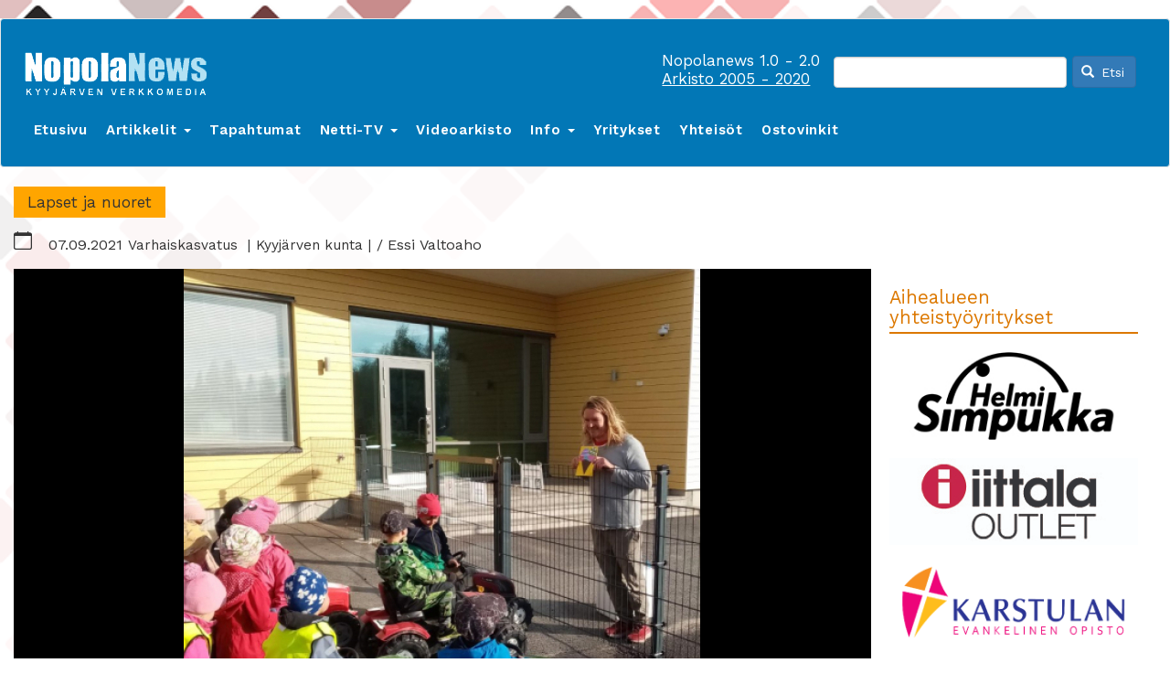

--- FILE ---
content_type: text/html; charset=UTF-8
request_url: https://www.nopolanews.fi/artikkelit/2021/09/lapset-ja-nuoret/kyyjarvi-camping-lahjoitti-nopolan-paivakodille-jaateloita
body_size: 8980
content:
<!DOCTYPE html>
<html  lang="fi" dir="ltr" prefix="og: https://ogp.me/ns#">
  <head>
    <meta charset="utf-8" />
<noscript><style>form.antibot * :not(.antibot-message) { display: none !important; }</style>
</noscript><script async src="https://www.googletagmanager.com/gtag/js?id=UA-38774272-1"></script>
<script>window.dataLayer = window.dataLayer || [];function gtag(){dataLayer.push(arguments)};gtag("js", new Date());gtag("set", "developer_id.dMDhkMT", true);gtag("config", "UA-38774272-1", {"groups":"default","anonymize_ip":true,"page_placeholder":"PLACEHOLDER_page_path","allow_ad_personalization_signals":false});</script>
<style>/* @see https://github.com/aFarkas/lazysizes#broken-image-symbol */.js img.lazyload:not([src]) { visibility: hidden; }/* @see https://github.com/aFarkas/lazysizes#automatically-setting-the-sizes-attribute */.js img.lazyloaded[data-sizes=auto] { display: block; width: 100%; }</style>
<meta name="description" content="Nopolan päiväkoti sai mahtavan jäätelölahjoituksen!" />
<link rel="canonical" href="https://www.nopolanews.fi/artikkelit/2021/09/lapset-ja-nuoret/kyyjarvi-camping-lahjoitti-nopolan-paivakodille-jaateloita" />
<link rel="image_src" href="https://www.nopolanews.fi/sites/nopolanews.fi/files/styles/large/public/tiedostot/212/artikkeli/1_0.jpg?itok=5X2GzSMs" />
<meta property="og:site_name" content="Nopolanews" />
<meta property="og:url" content="https://www.nopolanews.fi/artikkelit/2021/09/lapset-ja-nuoret/kyyjarvi-camping-lahjoitti-nopolan-paivakodille-jaateloita" />
<meta property="og:title" content="Kyyjärvi Camping lahjoitti Nopolan päiväkodille jäätelöitä! | Nopolanews" />
<meta property="og:description" content="Nopolan päiväkoti sai mahtavan jäätelölahjoituksen!" />
<meta property="og:image" content="https://www.nopolanews.fi/sites/nopolanews.fi/files/styles/large/public/tiedostot/212/artikkeli/1_0.jpg?itok=5X2GzSMs" />
<meta name="Generator" content="Drupal 10 (https://www.drupal.org)" />
<meta name="MobileOptimized" content="width" />
<meta name="HandheldFriendly" content="true" />
<meta name="viewport" content="width=device-width, initial-scale=1.0" />
<link rel="icon" href="/sites/nopolanews.fi/files/favicon.png" type="image/png" />
<script>window.a2a_config=window.a2a_config||{};a2a_config.callbacks=[];a2a_config.overlays=[];a2a_config.templates={};</script>

    <title>Kyyjärvi Camping lahjoitti Nopolan päiväkodille jäätelöitä! | Nopolanews</title>
    <link rel="stylesheet" media="all" href="/core/modules/node/css/node.module.css?t97f82" />
<link rel="stylesheet" media="all" href="/core/modules/system/css/components/align.module.css?t97f82" />
<link rel="stylesheet" media="all" href="/core/modules/system/css/components/fieldgroup.module.css?t97f82" />
<link rel="stylesheet" media="all" href="/core/modules/system/css/components/container-inline.module.css?t97f82" />
<link rel="stylesheet" media="all" href="/core/modules/system/css/components/clearfix.module.css?t97f82" />
<link rel="stylesheet" media="all" href="/core/modules/system/css/components/details.module.css?t97f82" />
<link rel="stylesheet" media="all" href="/core/modules/system/css/components/hidden.module.css?t97f82" />
<link rel="stylesheet" media="all" href="/core/modules/system/css/components/item-list.module.css?t97f82" />
<link rel="stylesheet" media="all" href="/core/modules/system/css/components/js.module.css?t97f82" />
<link rel="stylesheet" media="all" href="/core/modules/system/css/components/nowrap.module.css?t97f82" />
<link rel="stylesheet" media="all" href="/core/modules/system/css/components/position-container.module.css?t97f82" />
<link rel="stylesheet" media="all" href="/core/modules/system/css/components/reset-appearance.module.css?t97f82" />
<link rel="stylesheet" media="all" href="/core/modules/system/css/components/resize.module.css?t97f82" />
<link rel="stylesheet" media="all" href="/core/modules/system/css/components/system-status-counter.css?t97f82" />
<link rel="stylesheet" media="all" href="/core/modules/system/css/components/system-status-report-counters.css?t97f82" />
<link rel="stylesheet" media="all" href="/core/modules/system/css/components/system-status-report-general-info.css?t97f82" />
<link rel="stylesheet" media="all" href="/core/modules/system/css/components/tablesort.module.css?t97f82" />
<link rel="stylesheet" media="all" href="/core/modules/views/css/views.module.css?t97f82" />
<link rel="stylesheet" media="all" href="/modules/addtoany/css/addtoany.css?t97f82" />
<link rel="stylesheet" media="all" href="/libraries/colorbox/example2/colorbox.css?t97f82" />
<link rel="stylesheet" media="all" href="/modules/extlink/css/extlink.css?t97f82" />
<link rel="stylesheet" media="all" href="/core/modules/layout_builder/layouts/twocol_section/twocol_section.css?t97f82" />
<link rel="stylesheet" media="all" href="/modules/pvp_sivusto/css/sivusto.css?t97f82" />
<link rel="stylesheet" media="all" href="https://cdn.jsdelivr.net/npm/entreprise7pro-bootstrap@3.4.8/dist/css/bootstrap.css" integrity="sha256-3p/H8uQndDeQADwalAGPYNGwk6732TJRjYcY05O81og=" crossorigin="anonymous" />
<link rel="stylesheet" media="all" href="https://cdn.jsdelivr.net/npm/@unicorn-fail/drupal-bootstrap-styles@0.0.2/dist/3.1.1/7.x-3.x/drupal-bootstrap.css" integrity="sha512-ys0R7vWvMqi0PjJvf7827YdAhjeAfzLA3DHX0gE/sPUYqbN/sxO6JFzZLvc/wazhj5utAy7rECg1qXQKIEZOfA==" crossorigin="anonymous" />
<link rel="stylesheet" media="all" href="https://cdn.jsdelivr.net/npm/@unicorn-fail/drupal-bootstrap-styles@0.0.2/dist/3.1.1/8.x-3.x/drupal-bootstrap.css" integrity="sha512-ixuOBF5SPFLXivQ0U4/J9sQbZ7ZjmBzciWMBNUEudf6sUJ6ph2zwkpFkoUrB0oUy37lxP4byyHasSpA4rZJSKg==" crossorigin="anonymous" />
<link rel="stylesheet" media="all" href="https://cdn.jsdelivr.net/npm/@unicorn-fail/drupal-bootstrap-styles@0.0.2/dist/3.2.0/7.x-3.x/drupal-bootstrap.css" integrity="sha512-MiCziWBODHzeWsTWg4TMsfyWWoMltpBKnf5Pf5QUH9CXKIVeGpEsHZZ4NiWaJdgqpDzU/ahNWaW80U1ZX99eKw==" crossorigin="anonymous" />
<link rel="stylesheet" media="all" href="https://cdn.jsdelivr.net/npm/@unicorn-fail/drupal-bootstrap-styles@0.0.2/dist/3.2.0/8.x-3.x/drupal-bootstrap.css" integrity="sha512-US+XMOdYSqB2lE8RSbDjBb/r6eTTAv7ydpztf8B7hIWSlwvzQDdaAGun5M4a6GRjCz+BIZ6G43l+UolR+gfLFQ==" crossorigin="anonymous" />
<link rel="stylesheet" media="all" href="https://cdn.jsdelivr.net/npm/@unicorn-fail/drupal-bootstrap-styles@0.0.2/dist/3.3.1/7.x-3.x/drupal-bootstrap.css" integrity="sha512-3gQUt+MI1o8v7eEveRmZzYx6fsIUJ6bRfBLMaUTzdmNQ/1vTWLpNPf13Tcrf7gQ9iHy9A9QjXKxRGoXEeiQnPA==" crossorigin="anonymous" />
<link rel="stylesheet" media="all" href="https://cdn.jsdelivr.net/npm/@unicorn-fail/drupal-bootstrap-styles@0.0.2/dist/3.3.1/8.x-3.x/drupal-bootstrap.css" integrity="sha512-AwNfHm/YKv4l+2rhi0JPat+4xVObtH6WDxFpUnGXkkNEds3OSnCNBSL9Ygd/jQj1QkmHgod9F5seqLErhbQ6/Q==" crossorigin="anonymous" />
<link rel="stylesheet" media="all" href="https://cdn.jsdelivr.net/npm/@unicorn-fail/drupal-bootstrap-styles@0.0.2/dist/3.4.0/8.x-3.x/drupal-bootstrap.css" integrity="sha512-j4mdyNbQqqp+6Q/HtootpbGoc2ZX0C/ktbXnauPFEz7A457PB6le79qasOBVcrSrOBtGAm0aVU2SOKFzBl6RhA==" crossorigin="anonymous" />
<link rel="stylesheet" media="all" href="/themes/nopolanews/css/style.css?t97f82" />

    <link href="https://fonts.googleapis.com/css2?family=Lato:ital,wght@0,400;0,700;1,400&family=Work+Sans:ital,wght@0,400;0,600;0,800;1,400;1,600&display=swap" rel="stylesheet">
    
    
  </head>
  <body class="path-node page-node-type-article has-glyphicons">
    <a href="#main-content" class="visually-hidden focusable skip-link">
      Hyppää pääsisältöön
    </a>
    
      <div class="dialog-off-canvas-main-canvas" data-off-canvas-main-canvas>
    
                
          <header class="navbar navbar-default container" id="navbar" role="banner">
            <div class="navbar-header">
          <div class="region region-navigation">
          <a class="logo navbar-btn pull-left" href="/" title="Etusivu" rel="home">
      <img src="/sites/nopolanews.fi/files/logo_nopolanews.png" alt="Etusivu" />
    </a>
      <section class="views-exposed-form settings-tray-editable block block-views block-views-exposed-filter-blockhaku-page-1 clearfix" data-drupal-selector="views-exposed-form-haku-page-1" id="block-nakyvakaavakehakupage-1" data-drupal-settingstray="editable">
  
    

      <form action="/haku" method="get" id="views-exposed-form-haku-page-1" accept-charset="UTF-8">
  <div class="form--inline form-inline clearfix">
  <div class="form-item js-form-item form-type-textfield js-form-type-textfield form-item-haku js-form-item-haku form-no-label form-group">
  
  
  <input data-drupal-selector="edit-haku" class="form-text form-control" type="text" id="edit-haku" name="haku" value="" size="30" maxlength="128" />

  
  
  </div>
<div data-drupal-selector="edit-actions" class="form-actions form-group js-form-wrapper form-wrapper" id="edit-actions"><button data-drupal-selector="edit-submit-haku" class="button js-form-submit form-submit btn-primary btn icon-before" type="submit" id="edit-submit-haku" value="Etsi"><span class="icon glyphicon glyphicon-search" aria-hidden="true"></span>
Etsi</button></div>

</div>

</form>

  </section>

<section id="block-arkistot" class="settings-tray-editable block block-block-content block-block-content9d72ccf2-96e9-47ab-a0a2-8f5e58e1955a clearfix" data-drupal-settingstray="editable">
  
    

      
            <div class="field field--name-body field--type-text-with-summary field--label-hidden field--item"><p>Nopolanews 1.0 - 2.0<br>
<a data-entity-substitution="canonical" data-entity-type="node" data-entity-uuid="a0ce8b16-45f4-46b9-88dc-d925aa599d82" href="/nopolanews-arkistot-2005-2019">Arkisto 2005 - 2020</a></p></div>
      
  </section>


  </div>

                          <button type="button" class="navbar-toggle" data-toggle="collapse" data-target="#navbar-collapse">
            <span class="sr-only">Toggle navigation</span>
            <span class="icon-bar"></span>
            <span class="icon-bar"></span>
            <span class="icon-bar"></span>
          </button>
              </div>

                    <div id="navbar-collapse" class="navbar-collapse collapse">
            <div class="region region-navigation-collapsible">
    <nav role="navigation" aria-labelledby="block-nopolanews-main-menu-menu" id="block-nopolanews-main-menu" class="settings-tray-editable" data-drupal-settingstray="editable">
            
  <h2 class="visually-hidden" id="block-nopolanews-main-menu-menu">Main navigation</h2>
  

        
      <ul class="menu menu--main nav navbar-nav">
                      <li class="first">
                                        <a href="/" data-drupal-link-system-path="&lt;front&gt;">Etusivu</a>
              </li>
                      <li class="expanded dropdown">
                                                                    <a href="" class="dropdown-toggle" data-toggle="dropdown">Artikkelit <span class="caret"></span></a>
                        <ul class="dropdown-menu">
                      <li class="first">
                                        <a href="/artikkelit/asuminen" data-drupal-link-system-path="taxonomy/term/1">Asuminen</a>
              </li>
                      <li>
                                        <a href="/artikkelit/hyvinvointi" data-drupal-link-system-path="taxonomy/term/10">Hyvinvointi</a>
              </li>
                      <li>
                                        <a href="/artikkelit/memoriam" data-drupal-link-system-path="taxonomy/term/17">In memoriam</a>
              </li>
                      <li>
                                        <a href="/artikkelit/kulttuuri" data-drupal-link-system-path="taxonomy/term/12">Kulttuuri</a>
              </li>
                      <li>
                                        <a href="/artikkelit/kunnalliselama" data-drupal-link-system-path="taxonomy/term/14">Kunnalliselämä</a>
              </li>
                      <li>
                                        <a href="/artikkelit/lapset-ja-nuoret" data-drupal-link-system-path="taxonomy/term/2">Lapset ja nuoret</a>
              </li>
                      <li>
                                        <a href="/artikkelit/liikunta-ja-urheilu" data-drupal-link-system-path="taxonomy/term/11">Liikunta ja urheilu</a>
              </li>
                      <li>
                                        <a href="/artikkelit/luonto-ja-ymparisto" data-drupal-link-system-path="taxonomy/term/4">Luonto ja ympäristö</a>
              </li>
                      <li>
                                        <a href="/artikkelit/maa-ja-metsatalous" data-drupal-link-system-path="taxonomy/term/13">Maa- ja metsätalous</a>
              </li>
                      <li>
                                        <a href="/artikkelit/meilta-ja-muualta" data-drupal-link-system-path="taxonomy/term/7">Meiltä ja muualta</a>
              </li>
                      <li>
                                        <a href="/artikkelit/merkkipaivat" data-drupal-link-system-path="taxonomy/term/16">Merkkipäivät</a>
              </li>
                      <li>
                                        <a href="/artikkelit/perhetapahtumat" data-drupal-link-system-path="taxonomy/term/8">Perhetapahtumat</a>
              </li>
                      <li>
                                        <a href="/artikkelit/seniorit" data-drupal-link-system-path="taxonomy/term/3">Seniorit</a>
              </li>
                      <li>
                                        <a href="/artikkelit/seurakunnat" data-drupal-link-system-path="taxonomy/term/9">Seurakunnat</a>
              </li>
                      <li>
                                        <a href="/artikkelit/tekniikka-ja-talous" data-drupal-link-system-path="taxonomy/term/5">Tekniikka ja talous</a>
              </li>
                      <li>
                                        <a href="/artikkelit/tyo-ja-yrittaminen" data-drupal-link-system-path="taxonomy/term/6">Työ ja yrittäminen</a>
              </li>
                      <li class="last">
                                        <a href="/artikkelit/vapaa-aika" data-drupal-link-system-path="taxonomy/term/15">Vapaa-aika</a>
              </li>
        </ul>
  
              </li>
                      <li>
                                        <a href="/tapahtumakalenteri/pv" data-drupal-link-system-path="tapahtumakalenteri/pv">Tapahtumat</a>
              </li>
                      <li class="expanded dropdown">
                                                                    <a href="" class="dropdown-toggle" data-toggle="dropdown">Netti-TV <span class="caret"></span></a>
                        <ul class="dropdown-menu">
                      <li class="first">
                                        <a href="/nopola-news-air-kanava-1" data-drupal-link-system-path="node/33">Kanava 1</a>
              </li>
                      <li class="last">
                                        <a href="/nopola-news-air-kanava-2" data-drupal-link-system-path="node/34">Kanava 2</a>
              </li>
        </ul>
  
              </li>
                      <li>
                                        <a href="/videoarkisto" data-drupal-link-system-path="node/38">Videoarkisto</a>
              </li>
                      <li class="expanded dropdown">
                                                                    <a href="/info" class="dropdown-toggle" data-toggle="dropdown" data-drupal-link-system-path="node/64">Info <span class="caret"></span></a>
                        <ul class="dropdown-menu">
                      <li class="first last">
                                        <a href="/contact/feedback" data-drupal-link-system-path="contact/feedback">Palaute</a>
              </li>
        </ul>
  
              </li>
                      <li>
                                        <a href="/yritykset" data-drupal-link-system-path="node/30">Yritykset</a>
              </li>
                      <li>
                                        <a href="/yhdistykset-ja-yhteisot" data-drupal-link-system-path="node/63">Yhteisöt</a>
              </li>
                      <li class="last">
                                        <a href="/ostovinkit-ja-tarjoukset" data-drupal-link-system-path="node/135">Ostovinkit</a>
              </li>
        </ul>
  

  </nav>

  </div>

        </div>
                </header>
  
  <div role="main" class="main-container container js-quickedit-main-content">
    <div class="row">

                              <div class="col-sm-12" role="heading">
              <div class="region region-header">
      
<div data-drupal-messages-fallback class="hidden"></div>
    <h1 class="page-header">
<span>Kyyjärvi Camping lahjoitti Nopolan päiväkodille jäätelöitä!</span>
</h1>


  </div>

          </div>
              
            
                  <section class="col-sm-12">

                
                                      
                  
                          <a id="main-content"></a>
            <div class="region region-content">
      
  

<article data-history-node-id="1277" class="article full clearfix">

  
    

  
  <div class="content">
      <div class="layout layout--twocol-section layout--twocol-section--75-25">

          <div  class="layout__region layout__region--first">
        <section class="block block-layout-builder block-field-blocknodearticlefield-kategoria clearfix">
  
    

      
            <div class="field field--name-field-kategoria field--type-entity-reference field--label-hidden field--item">Lapset ja nuoret</div>
      
  </section>

<section class="block block-layout-builder block-field-blocknodearticlecreated clearfix">
  
    

      
<span><time datetime="2021-09-07T13:00:00+03:00">07.09.2021</time>
</span>

  </section>

<section class="block block-layout-builder block-field-blocknodearticlefield-juttuvinkki clearfix">
  
    

      
            <div class="field field--name-field-juttuvinkki field--type-string field--label-hidden field--item">Varhaiskasvatus </div>
      
  </section>

<section class="block block-layout-builder block-field-blocknodearticlefield-kohde clearfix">
  
    

      
            <div class="field field--name-field-kohde field--type-entity-reference field--label-hidden field--item">Kyyjärven kunta</div>
      
  </section>

<section class="block block-layout-builder block-field-blocknodearticleuid clearfix">
  
    

      
<span><article>
  
            <div class="field field--name-field-nayttonimi field--type-string field--label-hidden field--item">Essi Valtoaho</div>
      </article>
</span>

  </section>

<section class="block block-layout-builder block-field-blocknodearticlefield-image clearfix">
  
    

      
      <div class="field field--name-field-image field--type-image field--label-hidden field--items">
              <div class="field--item">
<a href="https://www.nopolanews.fi/sites/nopolanews.fi/files/tiedostot/212/artikkeli/1_0.jpg" aria-label="{&quot;alt&quot;:&quot;Kyyjärvi Campingin Roope saapui päiväkodille suuren kylmälaukun kanssa.&quot;}" role="button"  title="Kyyjärvi Campingin Roope saapui päiväkodille suuren kylmälaukun kanssa." data-colorbox-gallery="gallery-article-1277-Ig8WyNiMC8k" class="colorbox" aria-controls="colorbox-78xiuc6Vs6Q" data-cbox-img-attrs="{&quot;alt&quot;:&quot;Kyyjärvi Campingin Roope saapui päiväkodille suuren kylmälaukun kanssa.&quot;}"><img id="colorbox-78xiuc6Vs6Q" src="/sites/nopolanews.fi/files/styles/korkeus_720/public/tiedostot/212/artikkeli/1_0.jpg?h=bbb20cc7&amp;itok=ZcFmFIRS" width="565" height="720" alt="Kyyjärvi Campingin Roope saapui päiväkodille suuren kylmälaukun kanssa." loading="lazy" class="img-responsive" />

</a>
</div>
              <div class="field--item">
<a href="https://www.nopolanews.fi/sites/nopolanews.fi/files/tiedostot/212/artikkeli/2.jpg" aria-label="{&quot;alt&quot;:&quot;Laukku oli täynnä jäätelöitä!&quot;}" role="button"  title="Laukku oli täynnä jäätelöitä!" data-colorbox-gallery="gallery-article-1277-Ig8WyNiMC8k" class="colorbox" aria-controls="colorbox-DdaADaNx15M" data-cbox-img-attrs="{&quot;alt&quot;:&quot;Laukku oli täynnä jäätelöitä!&quot;}"><img id="colorbox-DdaADaNx15M" src="/sites/nopolanews.fi/files/styles/korkeus_720/public/tiedostot/212/artikkeli/2.jpg?itok=fkUSTp0x" width="540" height="720" alt="Laukku oli täynnä jäätelöitä!" loading="lazy" class="img-responsive" />

</a>
</div>
              <div class="field--item">
<a href="https://www.nopolanews.fi/sites/nopolanews.fi/files/tiedostot/212/artikkeli/3_0.jpg" aria-label="{&quot;alt&quot;:&quot;Aidanraosta jokaiselle jätski kouraan.&quot;}" role="button"  title="Aidanraosta jokaiselle jätski kouraan." data-colorbox-gallery="gallery-article-1277-Ig8WyNiMC8k" class="colorbox" aria-controls="colorbox-JKkKHbzJwSY" data-cbox-img-attrs="{&quot;alt&quot;:&quot;Aidanraosta jokaiselle jätski kouraan.&quot;}"><img id="colorbox-JKkKHbzJwSY" src="/sites/nopolanews.fi/files/styles/korkeus_720/public/tiedostot/212/artikkeli/3_0.jpg?itok=1Nr1ttQT" width="540" height="720" alt="Aidanraosta jokaiselle jätski kouraan." loading="lazy" class="img-responsive" />

</a>
</div>
              <div class="field--item">
<a href="https://www.nopolanews.fi/sites/nopolanews.fi/files/tiedostot/212/artikkeli/4_0.jpg" aria-label="{&quot;alt&quot;:&quot;Kaikille riittää!&quot;}" role="button"  title="Kaikille riittää!" data-colorbox-gallery="gallery-article-1277-Ig8WyNiMC8k" class="colorbox" aria-controls="colorbox-PTfz5CKWCxo" data-cbox-img-attrs="{&quot;alt&quot;:&quot;Kaikille riittää!&quot;}"><img id="colorbox-PTfz5CKWCxo" src="/sites/nopolanews.fi/files/styles/korkeus_720/public/tiedostot/212/artikkeli/4_0.jpg?itok=MzOfHvxR" width="540" height="720" alt="Kaikille riittää!" loading="lazy" class="img-responsive" />

</a>
</div>
              <div class="field--item">
<a href="https://www.nopolanews.fi/sites/nopolanews.fi/files/tiedostot/212/artikkeli/5_0.jpg" aria-label="{&quot;alt&quot;:&quot;Ai että on hyvää!&quot;}" role="button"  title="Ai että on hyvää!" data-colorbox-gallery="gallery-article-1277-Ig8WyNiMC8k" class="colorbox" aria-controls="colorbox-CSazVfZPhy0" data-cbox-img-attrs="{&quot;alt&quot;:&quot;Ai että on hyvää!&quot;}"><img id="colorbox-CSazVfZPhy0" src="/sites/nopolanews.fi/files/styles/korkeus_720/public/tiedostot/212/artikkeli/5_0.jpg?itok=8h7P5nqB" width="540" height="720" alt="Ai että on hyvää!" loading="lazy" class="img-responsive" />

</a>
</div>
              <div class="field--item">
<a href="https://www.nopolanews.fi/sites/nopolanews.fi/files/tiedostot/212/artikkeli/6_0.jpg" aria-label="{&quot;alt&quot;:&quot;Samalla voi ottaa rennosti!&quot;}" role="button"  title="Samalla voi ottaa rennosti!" data-colorbox-gallery="gallery-article-1277-Ig8WyNiMC8k" class="colorbox" aria-controls="colorbox-nccy2UNem54" data-cbox-img-attrs="{&quot;alt&quot;:&quot;Samalla voi ottaa rennosti!&quot;}"><img id="colorbox-nccy2UNem54" src="/sites/nopolanews.fi/files/styles/korkeus_720/public/tiedostot/212/artikkeli/6_0.jpg?itok=hW8dgiEk" width="540" height="720" alt="Samalla voi ottaa rennosti!" loading="lazy" class="img-responsive" />

</a>
</div>
              <div class="field--item">
<a href="https://www.nopolanews.fi/sites/nopolanews.fi/files/tiedostot/212/artikkeli/7.jpg" aria-label="{&quot;alt&quot;:&quot;Nami nami!&quot;}" role="button"  title="Nami nami!" data-colorbox-gallery="gallery-article-1277-Ig8WyNiMC8k" class="colorbox" aria-controls="colorbox-m3UScdGKXeU" data-cbox-img-attrs="{&quot;alt&quot;:&quot;Nami nami!&quot;}"><img id="colorbox-m3UScdGKXeU" src="/sites/nopolanews.fi/files/styles/korkeus_720/public/tiedostot/212/artikkeli/7.jpg?itok=KpDPfBty" width="1027" height="720" alt="Nami nami!" loading="lazy" class="img-responsive" />

</a>
</div>
          </div>
  
  </section>

<section class="views-element-container block block-views block-views-blockotsikko-h1-block-1 clearfix">
  
    

      <div class="form-group"><div class="view view-otsikko-h1 view-id-otsikko_h1 view-display-id-block_1 js-view-dom-id-4b824a50a8e5e29fa1cdc3b1f8a15aae630d43cd7bc809f90eab2437f0b47802">
  
    
      
      <div class="view-content">
          <div class="views-row"><div><h1>Kyyjärvi Camping lahjoitti Nopolan päiväkodille jäätelöitä!</h1></div></div>

    </div>
  
          </div>
</div>

  </section>

<section class="block block-layout-builder block-field-blocknodearticlefield-ingressi clearfix">
  
    

      
            <div class="field field--name-field-ingressi field--type-string-long field--label-hidden field--item">Nopolan päiväkoti sai mahtavan jäätelölahjoituksen!</div>
      
  </section>

<section class="block block-layout-builder block-field-blocknodearticlebody clearfix">
  
    

      
            <div class="field field--name-body field--type-text-with-summary field--label-hidden field--item"><p>Päiväkotilaiset saivat kokea tänään melkoisen yllätyksen! Kyyjärvi Campingin Roope tuli vierailulle ja lahjoitti päiväkodille kokonaisen kylmälaukullisen jäätelöitä! Vastassa oli monta iloista pikku veijaria! Lapset pääsivät tietysti heti herkuttelemaan ja jäipä jäätelöitä vielä pakkaseenkin asti pahan päivän varalle. Kiitoskorttiin kirjoitimme säkeistön laulusta Minä soitan harmonikkaa:</p>

<p><em>"Helikopteri lentää, siinä taikuri saapuu</em></p>

<p><em>näyttää ilmaiseksi filmejä.</em></p>

<p><em>Hyvää syntymäpäivää mulle toivottaa hän</em></p>

<p><em>ja lahjoittaa viisisataa jätskiä."</em></p>

<p>&nbsp;</p>

<p>Suuret kiitokset Kyyjärvi Camping!</p>

<p>Toivottavat Nopolan päiväkodin lapset ja aikuiset :)</p></div>
      
  </section>

<section class="block block-layout-builder block-extra-field-blocknodearticlelinks clearfix">
  
    

      <ul class="links inline list-inline"><li class="comment-forbidden"></li></ul>
  </section>

<section class="block block-addtoany block-addtoany-block clearfix">
  
      <h2 class="block-title">Jaa sosiaalisessa mediassa</h2>
    

      <span class="a2a_kit a2a_kit_size_40 addtoany_list" data-a2a-url="https://www.nopolanews.fi/artikkelit/2021/09/lapset-ja-nuoret/kyyjarvi-camping-lahjoitti-nopolan-paivakodille-jaateloita" data-a2a-title="Kyyjärvi Camping lahjoitti Nopolan päiväkodille jäätelöitä!"><a title="Jaa Facebookissa" class="a2a_button_facebook"></a><a title="Jaa Twitterissä" class="a2a_button_twitter"></a><a title="Jaa Linkedinissä" class="a2a_button_linkedin"></a><a class="a2a_dd addtoany_share" href="https://www.addtoany.com/share#url=https%3A%2F%2Fwww.nopolanews.fi%2Fartikkelit%2F2021%2F09%2Flapset-ja-nuoret%2Fkyyjarvi-camping-lahjoitti-nopolan-paivakodille-jaateloita&amp;title=Kyyj%C3%A4rvi%20Camping%20lahjoitti%20Nopolan%20p%C3%A4iv%C3%A4kodille%20j%C3%A4%C3%A4tel%C3%B6it%C3%A4%21"></a></span>

  </section>


      </div>
    
          <div  class="layout__region layout__region--second">
        <section class="views-element-container block block-views block-views-blockkategoriat-block-3 clearfix">
  
      <h2 class="block-title">Aihealueen yhteistyöyritykset</h2>
    

      <div class="form-group"><div class="view view-kategoriat view-id-kategoriat view-display-id-block_3 js-view-dom-id-8897f05618ad080ab9b5d8eb22e15a06bcc51bd30ea3821e95b9bfbce467bb1d">
  
    
      
      <div class="view-content">
          <div class="views-view-grid horizontal cols-1 clearfix">
            <div class="views-row clearfix row-1">
                  <div class="views-col col-1" style="width: 100%;"><div class="views-field views-field-field-linkki"><div class="field-content"><a href="/yritys/helmisimpukka-kyyjarvi ">  <img loading="lazy" src="/sites/nopolanews.fi/files/tiedostot/logoja/HelmiSimpukka_285x100_0.jpg" width="285" height="100" alt="Helmisimpukka Kyyjärvi logo." class="img-responsive" />

</a></div></div></div>
              </div>
          <div class="views-row clearfix row-2">
                  <div class="views-col col-1" style="width: 100%;"><div class="views-field views-field-field-linkki"><div class="field-content"><a href="/yritys/iittala-outlet ">  <img loading="lazy" src="/sites/nopolanews.fi/files/tiedostot/logoja/iittala_outlet_285x100.jpg" width="285" height="100" alt="Iittalan logo" class="img-responsive" />

</a></div></div></div>
              </div>
          <div class="views-row clearfix row-3">
                  <div class="views-col col-1" style="width: 100%;"><div class="views-field views-field-field-linkki"><div class="field-content"><a href="/yritys/karstulan-evankelinen-opisto ">  <img loading="lazy" src="/sites/nopolanews.fi/files/tiedostot/logoja/karstulan_evankelinen_opisto_285x100_0.png" width="285" height="100" alt="Karstulan evankelinen opisto logo." class="img-responsive" />

</a></div></div></div>
              </div>
          <div class="views-row clearfix row-4">
                  <div class="views-col col-1" style="width: 100%;"><div class="views-field views-field-field-linkki"><div class="field-content"><a href="/yritys/vaateliike-eves-oy "></a></div></div></div>
              </div>
      </div>

    </div>
  
          </div>
</div>

  </section>


      </div>
    
  </div>

  </div>

</article>

<section id="block-takaisinlinkki" class="settings-tray-editable block block-block-content block-block-content8944aa10-4767-4821-aca5-8ff4ab5a74f6 clearfix" data-drupal-settingstray="editable">
  
    

      
            <div class="field field--name-body field--type-text-with-summary field--label-hidden field--item"><div class="backLink"><a href="javascript:history.back()"><svg class="bi bi-arrow-left-square-fill" fill="currentColor" height="1em" viewBox="0 0 16 16" width="1em"> <path d="M2 0a2 2 0 0 0-2 2v12a2 2 0 0 0 2 2h12a2 2 0 0 0 2-2V2a2 2 0 0 0-2-2H2zm9.5 8.5a.5.5 0 0 0 0-1H5.707l2.147-2.146a.5.5 0 1 0-.708-.708l-3 3a.5.5 0 0 0 0 .708l3 3a.5.5 0 0 0 .708-.708L5.707 8.5H11.5z" fill-rule="evenodd" /> </svg> Takaisin edelliselle sivulle</a></div>
</div>
      
  </section>


  </div>

              </section>

                </div>
  </div>

      <footer class="footer container" role="contentinfo">
        <div class="region region-footer">
    <section id="block-alatunnisteenyhteystiedot" class="settings-tray-editable block block-block-content block-block-content483228b5-ce37-4a7c-8b87-9dc8ec0608bb clearfix" data-drupal-settingstray="editable">
  
    

      
            <div class="field field--name-body field--type-text-with-summary field--label-hidden field--item"><p>Nopola News / Kyyjärven mediamyllärit ry / Tuliharjuntie 5, 43700 Kyyjärvi /&nbsp;<a href="mailto:toimitus@nopolanews.fi">toimitus@nopolanews.fi</a></p></div>
      
  </section>

<nav role="navigation" aria-labelledby="block-nopolanews-account-menu-menu" id="block-nopolanews-account-menu" class="settings-tray-editable" data-drupal-settingstray="editable">
            
  <h2 class="visually-hidden" id="block-nopolanews-account-menu-menu">User account menu</h2>
  

        
      <ul class="menu menu--account nav navbar-nav navbar-right">
                      <li class="first last">
                                        <a href="/user/login" data-drupal-link-system-path="user/login">Kirjaudu sisään</a>
              </li>
        </ul>
  

  </nav>

  </div>

    </footer>
  
  </div>

    
    <script type="application/json" data-drupal-selector="drupal-settings-json">{"path":{"baseUrl":"\/","pathPrefix":"","currentPath":"node\/1277","currentPathIsAdmin":false,"isFront":false,"currentLanguage":"fi"},"pluralDelimiter":"\u0003","suppressDeprecationErrors":true,"colorbox":{"opacity":"0.85","current":"{current} \/ {total}","previous":"\u00ab Edellinen","next":"Seuraava \u00bb","close":"Sulje","maxWidth":"98%","maxHeight":"98%","fixed":true,"mobiledetect":false,"mobiledevicewidth":"480px"},"google_analytics":{"account":"UA-38774272-1","trackOutbound":true,"trackMailto":true,"trackTel":true,"trackDownload":true,"trackDownloadExtensions":"7z|aac|arc|arj|asf|asx|avi|bin|csv|doc(x|m)?|dot(x|m)?|exe|flv|gif|gz|gzip|hqx|jar|jpe?g|js|mp(2|3|4|e?g)|mov(ie)?|msi|msp|pdf|phps|png|ppt(x|m)?|pot(x|m)?|pps(x|m)?|ppam|sld(x|m)?|thmx|qtm?|ra(m|r)?|sea|sit|tar|tgz|torrent|txt|wav|wma|wmv|wpd|xls(x|m|b)?|xlt(x|m)|xlam|xml|z|zip","trackColorbox":true},"lazy":{"lazysizes":{"lazyClass":"lazyload","loadedClass":"lazyloaded","loadingClass":"lazyloading","preloadClass":"lazypreload","errorClass":"lazyerror","autosizesClass":"lazyautosizes","srcAttr":"data-src","srcsetAttr":"data-srcset","sizesAttr":"data-sizes","minSize":40,"customMedia":[],"init":true,"expFactor":1.5,"hFac":0.8,"loadMode":2,"loadHidden":true,"ricTimeout":0,"throttleDelay":125,"plugins":[]},"placeholderSrc":"","preferNative":false,"minified":true,"libraryPath":"\/libraries\/lazysizes"},"data":{"extlink":{"extTarget":true,"extTargetAppendNewWindowDisplay":true,"extTargetAppendNewWindowLabel":"(opens in a new window)","extTargetNoOverride":false,"extNofollow":false,"extTitleNoOverride":false,"extNoreferrer":true,"extFollowNoOverride":false,"extClass":"ext","extLabel":"(link is external)","extImgClass":false,"extSubdomains":true,"extExclude":"","extInclude":"","extCssExclude":"","extCssInclude":"","extCssExplicit":"","extAlert":false,"extAlertText":"T\u00e4m\u00e4 linkki vie sinut ulkopuoliselle verkkosivustolle, emme ota vastuuta sen  sis\u00e4ll\u00f6st\u00e4.","extHideIcons":false,"mailtoClass":"mailto","telClass":"","mailtoLabel":"(link sends email)","telLabel":"(link is a phone number)","extUseFontAwesome":false,"extIconPlacement":"append","extPreventOrphan":false,"extFaLinkClasses":"fa fa-external-link","extFaMailtoClasses":"fa fa-envelope-o","extAdditionalLinkClasses":"","extAdditionalMailtoClasses":"","extAdditionalTelClasses":"","extFaTelClasses":"fa fa-phone","allowedDomains":[],"extExcludeNoreferrer":""}},"bootstrap":{"forms_has_error_value_toggle":1,"modal_animation":1,"modal_backdrop":"true","modal_focus_input":1,"modal_keyboard":1,"modal_select_text":1,"modal_show":1,"modal_size":"","popover_enabled":1,"popover_animation":1,"popover_auto_close":1,"popover_container":"body","popover_content":"","popover_delay":"0","popover_html":0,"popover_placement":"right","popover_selector":"","popover_title":"","popover_trigger":"click","tooltip_enabled":1,"tooltip_animation":1,"tooltip_container":"body","tooltip_delay":"0","tooltip_html":0,"tooltip_placement":"auto left","tooltip_selector":"","tooltip_trigger":"hover"},"ajaxTrustedUrl":{"\/haku":true},"user":{"uid":0,"permissionsHash":"ea937dee90210906fa7ce60273a1c22e72a8b48ad1f4b7a3ca0c35c36673b565"}}</script>
<script src="/core/assets/vendor/jquery/jquery.min.js?v=3.7.1"></script>
<script src="/core/assets/vendor/underscore/underscore-min.js?v=1.13.7"></script>
<script src="/core/assets/vendor/once/once.min.js?v=1.0.1"></script>
<script src="/sites/nopolanews.fi/files/languages/fi_xdN6DI5y6QvX4TnuLd4Vy1DUequ3wtzZdDkoi0TybgE.js?t97f82"></script>
<script src="/core/misc/drupalSettingsLoader.js?v=10.6.2"></script>
<script src="/core/misc/drupal.js?v=10.6.2"></script>
<script src="/core/misc/drupal.init.js?v=10.6.2"></script>
<script src="https://static.addtoany.com/menu/page.js" defer></script>
<script src="/modules/addtoany/js/addtoany.js?v=10.6.2"></script>
<script src="/themes/bootstrap/js/bootstrap-pre-init.js?t97f82"></script>
<script src="/libraries/jquery.cycle/jquery.cycle.all.js?v=3.0.3"></script>
<script src="https://cdn.jsdelivr.net/npm/entreprise7pro-bootstrap@3.4.8/dist/js/bootstrap.js" integrity="sha256-DSHWUwfs+dyvqNBAlaN3fBLYhXtZgMDSoNiXIPCv+E4=" crossorigin="anonymous"></script>
<script src="/themes/nopolanews/js/nopolanews.js?t97f82"></script>
<script src="//cdnjs.cloudflare.com/ajax/libs/jquery-cookie/1.4.1/jquery.cookie.min.js"></script>
<script src="/themes/bootstrap/js/drupal.bootstrap.js?t97f82"></script>
<script src="/themes/bootstrap/js/attributes.js?t97f82"></script>
<script src="/themes/bootstrap/js/theme.js?t97f82"></script>
<script src="/themes/bootstrap/js/popover.js?t97f82"></script>
<script src="/themes/bootstrap/js/tooltip.js?t97f82"></script>
<script src="/modules/colorbox/js/colorbox.js?v=10.6.2"></script>
<script src="/libraries/colorbox/jquery.colorbox-min.js?v=10.6.2"></script>
<script src="/modules/colorbox_inline/js/colorbox_inline.js?t97f82"></script>
<script src="/core/misc/debounce.js?v=10.6.2"></script>
<script src="/core/misc/form.js?v=10.6.2"></script>
<script src="/themes/bootstrap/js/misc/form.js?t97f82"></script>
<script src="/core/misc/details-summarized-content.js?v=10.6.2"></script>
<script src="/core/misc/details-aria.js?v=10.6.2"></script>
<script src="/core/misc/details.js?v=10.6.2"></script>
<script src="/modules/extlink/js/extlink.js?t97f82"></script>
<script src="/modules/google_analytics/js/google_analytics.js?v=10.6.2"></script>
<script src="/modules/lazy/js/lazy.js?v=10.6.2"></script>
<script src="/core/misc/entity-form.js?v=10.6.2"></script>
<script src="/core/modules/node/node.js?v=10.6.2"></script>

  </body>
</html>


--- FILE ---
content_type: text/css
request_url: https://www.nopolanews.fi/modules/pvp_sivusto/css/sivusto.css?t97f82
body_size: 125
content:
.ck-editor__main .ck-content { min-height: 200px; }
#node-article-form #edit-field-image .form-item__label { display: none; }

--- FILE ---
content_type: image/svg+xml
request_url: https://www.nopolanews.fi/themes/nopolanews/images/caret-right.svg
body_size: 312
content:
<svg width="1em" height="1em" viewBox="0 0 16 16" class="bi bi-caret-right" fill="currentColor" xmlns="http://www.w3.org/2000/svg">
  <path fill-rule="evenodd" d="M6 12.796L11.481 8 6 3.204v9.592zm.659.753l5.48-4.796a1 1 0 0 0 0-1.506L6.66 2.451C6.011 1.885 5 2.345 5 3.204v9.592a1 1 0 0 0 1.659.753z"/>
</svg>

--- FILE ---
content_type: image/svg+xml
request_url: https://www.nopolanews.fi/themes/nopolanews/images/caret-left.svg
body_size: 305
content:
<svg width="1em" height="1em" viewBox="0 0 16 16" class="bi bi-caret-left" fill="currentColor" xmlns="http://www.w3.org/2000/svg">
  <path fill-rule="evenodd" d="M10 12.796L4.519 8 10 3.204v9.592zm-.659.753l-5.48-4.796a1 1 0 0 1 0-1.506l5.48-4.796A1 1 0 0 1 11 3.204v9.592a1 1 0 0 1-1.659.753z"/>
</svg>